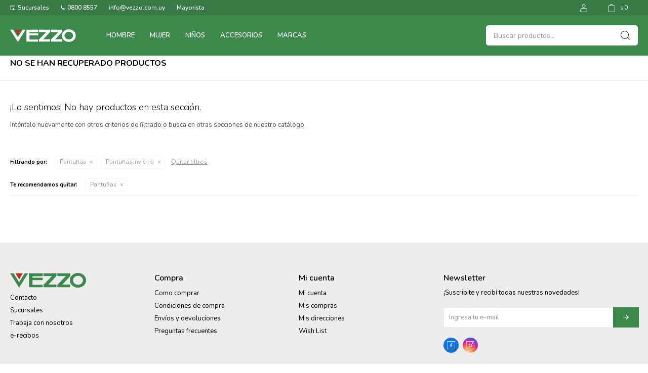

--- FILE ---
content_type: text/html; charset=utf-8
request_url: https://vezzo.uy/deportivo/pantuflas/invierno?color=blanco
body_size: 5259
content:
 <!DOCTYPE html> <html lang="es" class="no-js"> <head itemscope itemtype="http://schema.org/WebSite"> <meta charset="utf-8" /> <script> const GOOGLE_MAPS_CHANNEL_ID = '37'; </script> <link rel='preconnect' href='https://f.fcdn.app' /> <link rel='preconnect' href='https://fonts.googleapis.com' /> <link rel='preconnect' href='https://www.facebook.com' /> <link rel='preconnect' href='https://www.google-analytics.com' /> <link rel="dns-prefetch" href="https://cdnjs.cloudflare.com" /> <title itemprop='name'>Pantuflas invierno — Vezzo Calzados</title> <meta name="description" content="Pantuflas invierno" /> <meta name="keywords" content="Pantuflas invierno" /> <link itemprop="url" rel="canonical" href="https://vezzo.uy/deportivo/pantuflas/invierno?color=blanco" /> <meta property="og:title" content="Pantuflas invierno — Vezzo Calzados" /><meta property="og:description" content="Pantuflas invierno" /><meta property="og:type" content="website" /><meta property="og:image" content="https://vezzo.uy/public/web/img/logo-og.png"/><meta property="og:url" content="https://vezzo.uy/deportivo/pantuflas/invierno?color=blanco" /><meta property="og:site_name" content="Vezzo Calzados" /> <meta name='twitter:description' content='Pantuflas invierno' /> <meta name='twitter:image' content='https://vezzo.uy/public/web/img/logo-og.png' /> <meta name='twitter:url' content='https://vezzo.uy/deportivo/pantuflas/invierno?color=blanco' /> <meta name='twitter:card' content='summary' /> <meta name='twitter:title' content='Pantuflas invierno — Vezzo Calzados' /> <script>document.getElementsByTagName('html')[0].setAttribute('class', 'js ' + ('ontouchstart' in window || navigator.msMaxTouchPoints ? 'is-touch' : 'no-touch'));</script> <script> var FN_TC = { M1 : 38.94, M2 : 1 }; </script> <meta id='viewportMetaTag' name="viewport" content="width=device-width, initial-scale=1.0, maximum-scale=1,user-scalable=no"> <link rel="shortcut icon" href="https://f.fcdn.app/assets/commerce/vezzo.uy/6aca_e967/public/web/favicon.ico" /> <link rel="apple-itouch-icon" href="https://f.fcdn.app/assets/commerce/vezzo.uy/f44f_2e18/public/web/favicon.png" /> <link rel="preconnect" href="https://fonts.googleapis.com"> <link rel="preconnect" href="https://fonts.gstatic.com" crossorigin> <link href="https://fonts.googleapis.com/css2?family=Nunito:wght@300;400;500;600;700&display=swap" rel="stylesheet"> <link href="https://fonts.googleapis.com/css2?family=Material+Symbols+Outlined" rel="stylesheet" /> <link href="https://f.fcdn.app/assets/commerce/vezzo.uy/0000_6178/s.65607118562267939339442515518325.css" rel="stylesheet"/> <script src="https://f.fcdn.app/assets/commerce/vezzo.uy/0000_6178/s.55980216437066259066665463042880.js"></script> <!--[if lt IE 9]> <script type="text/javascript" src="https://cdnjs.cloudflare.com/ajax/libs/html5shiv/3.7.3/html5shiv.js"></script> <![endif]--> <link rel="manifest" href="https://f.fcdn.app/assets/manifest.json" /> </head> <body id='pgCatalogo' class='headerMenuBasic footer1 headerSubMenuFade buscadorSlideTop compraSlide compraLeft filtrosFixed fichaMobileFixedActions pc-deportivo items3'> <div id="pre"> <div id="wrapper"> <header id="header" role="banner"> <div class="cnt"> <div id="logo"><a href="/"><img src="https://f.fcdn.app/assets/commerce/vezzo.uy/dcdb_af0c/public/web/img/logo.svg" alt="Vezzo Calzados" /></a></div> <nav id="menu" data-fn="fnMainMenu"> <ul class="lst main"> <li class="it hombre"> <a target="_self" href="https://vezzo.uy/hombre" class="tit">Hombre</a> <div class="subMenu"> <div class="cnt"> <ul> <li class="hdr calzado"><a target="_self" href="https://vezzo.uy/hombre/calzado" class="tit">Calzado</a></li> <li><a href="https://vezzo.uy/hombre/calzado/zapatos" target="_self">Zapatos</a></li> <li><a href="https://vezzo.uy/hombre/calzado/sandalias" target="_self">Sandalias</a></li> <li><a href="https://vezzo.uy/hombre/calzado/botas" target="_self">Botas</a></li> <li><a href="https://vezzo.uy/hombre/calzado/running" target="_self">Running</a></li> <li><a href="https://vezzo.uy/hombre/calzado/casual" target="_self">Casual</a></li> <li><a href="https://vezzo.uy/hombre/calzado/futbol-tenis" target="_self">Fútbol-Tenis</a></li> <li><a href="https://vezzo.uy/hombre/calzado/pantuflas" target="_self">Pantuflas</a></li> </ul> <ul> <li class="hdr wear"><a target="_self" href="https://vezzo.uy/hombre/wear" class="tit">Indumentaria</a></li> <li><a href="https://vezzo.uy/hombre/wear/invierno" target="_self">Invierno</a></li> <li><a href="https://vezzo.uy/hombre/wear/anio" target="_self">Todo el año</a></li> <li><a href="https://vezzo.uy/hombre/wear/verano" target="_self">Verano</a></li> </ul> </div> </div> </li> <li class="it mujer"> <a target="_self" href="https://vezzo.uy/mujer" class="tit">Mujer</a> <div class="subMenu"> <div class="cnt"> <ul> <li class="hdr calzado"><a target="_self" href="https://vezzo.uy/mujer/calzado" class="tit">Calzado</a></li> <li><a href="https://vezzo.uy/mujer/calzado/zapatos" target="_self">Zapatos</a></li> <li><a href="https://vezzo.uy/mujer/calzado/sandalias" target="_self">Sandalias</a></li> <li><a href="https://vezzo.uy/mujer/calzado/botas" target="_self">Botas</a></li> <li><a href="https://vezzo.uy/mujer/calzado/running" target="_self">Running</a></li> <li><a href="https://vezzo.uy/mujer/calzado/casual" target="_self">Casual</a></li> <li><a href="https://vezzo.uy/mujer/calzado/futbol-tenis" target="_self">Fútbol-Tenis</a></li> <li><a href="https://vezzo.uy/mujer/calzado/pantuflas" target="_self">Pantuflas</a></li> </ul> <ul> <li class="hdr wear"><a target="_self" href="https://vezzo.uy/mujer/wear" class="tit">Indumentaria</a></li> <li><a href="https://vezzo.uy/mujer/wear/invierno" target="_self">Invierno</a></li> <li><a href="https://vezzo.uy/mujer/wear/anio" target="_self">Todo el año</a></li> <li><a href="https://vezzo.uy/mujer/wear/verano" target="_self">Verano</a></li> </ul> </div> </div> </li> <li class="it ninos"> <a target="_self" href="https://vezzo.uy/ninos" class="tit">Niños</a> <div class="subMenu"> <div class="cnt"> <ul> <li class="hdr calzado"><a target="_self" href="https://vezzo.uy/ninos/calzado" class="tit">Calzado</a></li> <li><a href="https://vezzo.uy/ninos/calzado/zapatos" target="_self">Zapatos</a></li> <li><a href="https://vezzo.uy/ninos/calzado/sandalias" target="_self">Sandalias</a></li> <li><a href="https://vezzo.uy/ninos/calzado/botas" target="_self">Botas</a></li> <li><a href="https://vezzo.uy/ninos/calzado/running" target="_self">Running</a></li> <li><a href="https://vezzo.uy/ninos/calzado/casual" target="_self">Casual</a></li> <li><a href="https://vezzo.uy/ninos/calzado/futbol-tenis" target="_self">Fútbol-Tenis</a></li> <li><a href="https://vezzo.uy/ninos/calzado/pantuflas" target="_self">Pantuflas</a></li> </ul> <ul> <li class="hdr wear"><a target="_self" href="https://vezzo.uy/ninos/wear" class="tit">Indumentaria</a></li> <li><a href="https://vezzo.uy/ninos/wear/invierno" target="_self">Invierno</a></li> <li><a href="https://vezzo.uy/ninos/wear/anio" target="_self">Todo el año</a></li> <li><a href="https://vezzo.uy/ninos/wear/verano" target="_self">Verano</a></li> </ul> </div> </div> </li> <li class="it accesorios"> <a target="_self" href="https://vezzo.uy/accesorios" class="tit">Accesorios</a> <div class="subMenu"> <div class="cnt"> <ul> <li class=" carteras"><a target="_self" href="https://vezzo.uy/accesorios/accesorios/carteras" class="tit">Carteras</a></li> <li class=" mochilas"><a target="_self" href="https://vezzo.uy/accesorios/accesorios/mochilas" class="tit">Mochilas</a></li> <li class=" billeteras"><a target="_self" href="https://vezzo.uy/accesorios/accesorios/billeteras" class="tit">Billeteras</a></li> <li class=" bolsos"><a target="_self" href="https://vezzo.uy/accesorios/accesorios/bolsos" class="tit">Bolsos</a></li> <li class=" otros"><a target="_self" href="https://vezzo.uy/accesorios/accesorios/otros" class="tit">Otros</a></li> </ul> </div> </div> </li> <li class="it "> <a target="_self" href="javascript:;" class="tit">Marcas</a> <div class="subMenu"> <div class="cnt"> <ul> <li class=" cameron"><a target="_self" href="https://vezzo.uy/cameron" class="tit">Cameron</a></li> <li class=" cherry"><a target="_self" href="https://vezzo.uy/cherry" class="tit">Cherry</a></li> <li class=" hello-kitty"><a target="_self" href="https://vezzo.uy/hello-kitty" class="tit">Hello Kitty</a></li> <li class=""><a target="_self" href="https://vezzo.uy/ninos?marca=klin" class="tit">Klin</a></li> <li class=" legero"><a target="_self" href="https://vezzo.uy/legero" class="tit">Legero</a></li> <li class=""><a target="_self" href="https://vezzo.uy/catalogo?q=LENERGY" class="tit">Lenergy</a></li> <li class=""><a target="_self" href="https://vezzo.uy/mujer?marca=m-galli" class="tit">M. Galli</a></li> <li class=" mic-o-mic"><a target="_self" href="https://vezzo.uy/mic-o-mic" class="tit">Mic o Mic</a></li> <li class=" samara"><a target="_self" href="https://vezzo.uy/samara" class="tit">Samara</a></li> <li class=" snake"><a target="_self" href="https://vezzo.uy/snake" class="tit">Snake</a></li> <li class=""><a target="_self" href="https://vezzo.uy/catalogo?marca=topper" class="tit">Topper</a></li> <li class=""><a target="_self" href="https://vezzo.uy/catalogo?q=Adidas" class="tit">Adidas</a></li> <li class=""><a target="_self" href="https://vezzo.uy/catalogo?q=Puma" class="tit">Puma</a></li> <li class=""><a target="_self" href="https://vezzo.uy/catalogo?q=kidy" class="tit">Kidy</a></li> <li class=""><a target="_self" href="https://vezzo.uy/catalogo?q=Olympikus" class="tit">Olympikus</a></li> </ul> </div> </div> </li> </ul> </nav> <div class="toolsItem frmBusqueda" data-version='1'> <button type="button" class="btnItem btnMostrarBuscador"> <span class="ico"></span> <span class="txt"></span> </button> <form action="/catalogo"> <div class="cnt"> <span class="btnCerrar"> <span class="ico"></span> <span class="txt"></span> </span> <label class="lbl"> <b>Buscar productos</b> <input maxlength="48" required="" autocomplete="off" type="search" name="q" placeholder="Buscar productos..." /> </label> <button class="btnBuscar" type="submit"> <span class="ico"></span> <span class="txt"></span> </button> </div> </form> </div> <div class="toolsItem accesoMiCuentaCnt" data-logged="off" data-version='1'> <a href="/mi-cuenta" class="btnItem btnMiCuenta"> <span class="ico"></span> <span class="txt"></span> <span class="usuario"> <span class="nombre"></span> <span class="apellido"></span> </span> </a> <div class="miCuentaMenu"> <ul class="lst"> <li class="it"><a href='/mi-cuenta/mis-datos' class="tit" >Mis datos</a></li> <li class="it"><a href='/mi-cuenta/direcciones' class="tit" >Mis direcciones</a></li> <li class="it"><a href='/mi-cuenta/compras' class="tit" >Mis compras</a></li> <li class="it"><a href='/mi-cuenta/wish-list' class="tit" >Wish List</a></li> <li class="it itSalir"><a href='/salir' class="tit" >Salir</a></li> </ul> </div> </div> <div id="miCompra" data-show="off" data-fn="fnMiCompra" class="toolsItem" data-version="1"> </div> <div id="infoTop"><span class="tel">097909373</span> <span class="info">Lunes a Viernes 9:00 a 17:00</span></div> <nav id="menuTop"> <ul class="lst"> <li class="it sucursales"><a target="_self" class="tit" href="/tiendas">Sucursales</a></li> <li class="it telefono"><a target="_self" class="tit" href="javascript:;">0800 8557</a></li> <li class="it "><a target="_self" class="tit" href="javascript:;">info@vezzo.com.uy</a></li> <li class="it "><a target="_self" class="tit" href="https://docs.google.com/forms/d/e/1FAIpQLSdxiTUhYEP6oRpUgIwNUw6-2GG9fKe430e5gNZ2HgRZvYdbAA/viewform?usp=sf_link">Mayorista</a></li> </ul> </nav> <a id="btnMainMenuMobile" href="javascript:mainMenuMobile.show();"><span class="ico">&#59421;</span><span class="txt">Menú</span></a> </div> </header> <!-- end:header --> <div id="central" data-catalogo="on" data-tit="Pantuflas invierno " data-url="https://vezzo.uy/deportivo/pantuflas/invierno?color=blanco" data-total="0" data-pc="deportivo"> <div class='hdr'> <h1 class="tit">No se han recuperado productos</h1> </div> <div id="main" role="main"> <div id="catalogoVacio"> <div class="text"> <h3>¡Lo sentimos! No hay productos en esta sección.</h3> <p>Inténtalo nuevamente con otros criterios de filtrado o busca en otras secciones de nuestro catálogo.</span></p> </div> <div id="catalogoFiltrosSeleccionados"><strong class=tit>Filtrando por:</strong><a rel="nofollow" href="https://vezzo.uy/deportivo?color=blanco" title="Quitar" class="it" data-tipo="categoria">Pantuflas</a><a rel="nofollow" href="https://vezzo.uy/deportivo/pantuflas?color=blanco" title="Quitar" class="it" data-tipo="categoria">Pantuflas invierno</a><a rel="nofollow" href="https://vezzo.uy/deportivo" class="btnLimpiarFiltros">Quitar filtros</a></div> </div> </div> <div id="secondary"> <div id="catalogoMenu" data-fn="fnCatalogoMenu"> <ul class="lst"><li class="it"><a href="https://vezzo.uy/deportivo/calzado" class="tit">Calzado</a><ul class="lst"><li class="it"><a href="https://vezzo.uy/deportivo/calzado/zapatos" class="tit">Zapatos</a><ul class="lst"></ul></li><li class="it"><a href="https://vezzo.uy/deportivo/calzado/sandalias" class="tit">Sandalias</a></li><li class="it"><a href="https://vezzo.uy/deportivo/calzado/botas" class="tit">Botas</a></li><li class="it"><a href="https://vezzo.uy/deportivo/calzado/running" class="tit">Running</a></li><li class="it"><a href="https://vezzo.uy/deportivo/calzado/casual" class="tit">Casual</a></li><li class="it"><a href="https://vezzo.uy/deportivo/calzado/futbol-tenis" class="tit">Fútbol-Tenis</a></li><li class="it"><a href="https://vezzo.uy/deportivo/calzado/pantuflas" class="tit">Pantuflas</a></li></ul></li><li class="it"><a href="https://vezzo.uy/deportivo/textil" class="tit">Textil</a><ul class="lst"><li class="it"><a href="https://vezzo.uy/deportivo/textil/shirts" class="tit">Boxers Shirts</a></li></ul></li><li class="it"><a href="https://vezzo.uy/deportivo/wear" class="tit">Indumentaria</a><ul class="lst"><li class="it"><a href="https://vezzo.uy/deportivo/wear/invierno" class="tit">Invierno</a></li><li class="it"><a href="https://vezzo.uy/deportivo/wear/anio" class="tit">Todo el año</a></li><li class="it"><a href="https://vezzo.uy/deportivo/wear/verano" class="tit">Verano</a></li></ul></li><li class="it"><a href="https://vezzo.uy/deportivo/accesorios" class="tit">Accesorios</a><ul class="lst"><li class="it"><a href="https://vezzo.uy/deportivo/accesorios/carteras" class="tit">Carteras</a></li><li class="it"><a href="https://vezzo.uy/deportivo/accesorios/mochilas" class="tit">Mochilas</a></li><li class="it"><a href="https://vezzo.uy/deportivo/accesorios/billeteras" class="tit">Billeteras</a></li><li class="it"><a href="https://vezzo.uy/deportivo/accesorios/bolsos" class="tit">Bolsos</a></li><li class="it"><a href="https://vezzo.uy/deportivo/accesorios/otros" class="tit">Otros</a></li></ul></li></ul> </div> </div> <button id="subir" onclick="topFunction()"></button></div> <footer id="footer"> <div class="cnt"> <!----> <div id="historialArtVistos" data-show="off"> </div> <div class="ftrContent"> <div class="datosContacto"> <address> <span class="telefono">097909373</span> <span class="direccion">Bell 1044, Montevideo</span> <span class="email">Info@vezzo.com.uy</span> <span class="horario">Lunes a Viernes 9:00 a 17:00</span> </address> </div> <div class="blk blkSeo"> <div class="hdr"> <div class="tit">Menú SEO</div> </div> <div class="cnt"> <ul class="lst"> </ul> </div> </div> <div class="blk blkEmpresa"> <div class="hdr"> <img id="logoFooter" src="https://f.fcdn.app/assets/commerce/vezzo.uy/dc79_bd9d/public/web/img/logo2.svg" alt="Vezzo Calzados" /> </div> <div class="cnt"> <ul class="lst"> <li class="it "><a target="_self" class="tit" href="https://vezzo.uy/contacto">Contacto</a></li> <li class="it "><a target="_self" class="tit" href="https://vezzo.uy/tiendas">Sucursales</a></li> <li class="it "><a target="_blank" class="tit" href="https://docs.google.com/forms/d/1qu85GBB4lfOKqM8ZUzfnbpzyYMR8wtn77SEt-egteYQ/edit?chromeless=1">Trabaja con nosotros</a></li> <li class="it "><a target="_self" class="tit" href="http://recibos.vezzo.com.uy/usuario/iniciar_sesion">e-recibos</a></li> </ul> </div> </div> <div class="blk blkCompra"> <div class="hdr"> <div class="tit">Compra</div> </div> <div class="cnt"> <ul class="lst"> <li class="it "><a target="_self" class="tit" href="https://vezzo.uy/como-comprar">Como comprar</a></li> <li class="it "><a target="_self" class="tit" href="https://vezzo.uy/condiciones-de-compra">Condiciones de compra</a></li> <li class="it "><a target="_self" class="tit" href="https://vezzo.uy/envios-y-devoluciones">Envíos y devoluciones</a></li> <li class="it "><a target="_self" class="tit" href="https://vezzo.uy/preguntas-frecuentes">Preguntas frecuentes</a></li> </ul> </div> </div> <div class="blk blkCuenta"> <div class="hdr"> <div class="tit">Mi cuenta</div> </div> <div class="cnt"> <ul class="lst"> <li class="it "><a target="_self" class="tit" href="https://vezzo.uy/mi-cuenta">Mi cuenta</a></li> <li class="it "><a target="_self" class="tit" href="https://vezzo.uy/mi-cuenta/compras">Mis compras</a></li> <li class="it "><a target="_self" class="tit" href="https://vezzo.uy/mi-cuenta/direcciones">Mis direcciones</a></li> <li class="it "><a target="_self" class="tit" href="https://vezzo.uy/mi-cuenta/wish-list">Wish List</a></li> </ul> </div> </div> <div class="blk blkNewsletter"> <div class="hdr"> <div class="tit">Newsletter</div> </div> <div class="cnt"> <p>¡Suscribite y recibí todas nuestras novedades!</p> <form class="frmNewsletter" action="/ajax?service=registro-newsletter"> <div class="fld-grp"> <div class="fld fldNombre"> <label class="lbl"><b>Nombre</b><input type="text" name="nombre" placeholder="Ingresa tu nombre" /></label> </div> <div class="fld fldApellido"> <label class="lbl"><b>Apellido</b><input type="text" name="apellido" placeholder="Ingresa tu apellido" /></label> </div> <div class="fld fldEmail"> <label class="lbl"><b>E-mail</b><input type="email" name="email" required placeholder="Ingresa tu e-mail" /></label> </div> </div> <div class="actions"> <button type="submit" class="btn btnSuscribirme"><span>Suscribirme</span></button> </div> </form> <ul class="lst lstRedesSociales"> <li class="it facebook"><a href="https://www.facebook.com/vezzocalzados/" target="_blank" rel="external"><span class="ico">&#59392;</span><span class="txt">Facebook</span></a></li> <li class="it instagram"><a href="https://www.instagram.com/vezzotienda " target="_blank" rel="external"><span class="ico">&#59396;</span><span class="txt">Instagram</span></a></li> </ul> </div> </div> <div class="sellos"> <div class="blk blkMediosDePago"> <div class="hdr"> <div class="tit">Compr? online con:</div> </div> <div class='cnt'> <ul class='lst lstMediosDePago'> <li class='it abitab'><img src="https://f.fcdn.app/logos/c/abitab.svg" alt="abitab" height="20" /></li> <li class='it anda'><img src="https://f.fcdn.app/logos/c/anda.svg" alt="anda" height="20" /></li> <li class='it diners'><img src="https://f.fcdn.app/logos/c/diners.svg" alt="diners" height="20" /></li> <li class='it lider'><img src="https://f.fcdn.app/logos/c/lider.svg" alt="lider" height="20" /></li> <li class='it master'><img src="https://f.fcdn.app/logos/c/master.svg" alt="master" height="20" /></li> <li class='it oca'><img src="https://f.fcdn.app/logos/c/oca.svg" alt="oca" height="20" /></li> <li class='it pagodespues'><img src="https://f.fcdn.app/logos/c/pagodespues.svg" alt="pagodespues" height="20" /></li> <li class='it redpagos'><img src="https://f.fcdn.app/logos/c/redpagos.svg" alt="redpagos" height="20" /></li> <li class='it visa'><img src="https://f.fcdn.app/logos/c/visa.svg" alt="visa" height="20" /></li> </ul> </div> </div> <div class="blk blkMediosDeEnvio"> <div class="hdr"> <div class="tit">Entrega:</div> </div> <div class='cnt'> <ul class="lst lstMediosDeEnvio"> </ul> </div> </div> </div> <div class="extras"> <div class="copy">&COPY; Copyright 2026 / Vezzo Calzados</div> <div class="btnFenicio"><a href="https://fenicio.io?site=Vezzo Calzados" target="_blank" title="Powered by Fenicio eCommerce Uruguay"><strong>Fenicio eCommerce Uruguay</strong></a></div> </div> </div> </div> </footer> </div> <!-- end:wrapper --> </div> <!-- end:pre --> <div class="loader"> <div></div> </div>   <div id="mainMenuMobile"> <span class="btnCerrar"><span class="ico"></span><span class="txt"></span></span> <div class="cnt"> <ul class="lst menu"> <li class="it"><div class="toolsItem accesoMiCuentaCnt" data-logged="off" data-version='1'> <a href="/mi-cuenta" class="btnItem btnMiCuenta"> <span class="ico"></span> <span class="txt"></span> <span class="usuario"> <span class="nombre"></span> <span class="apellido"></span> </span> </a> <div class="miCuentaMenu"> <ul class="lst"> <li class="it"><a href='/mi-cuenta/mis-datos' class="tit" >Mis datos</a></li> <li class="it"><a href='/mi-cuenta/direcciones' class="tit" >Mis direcciones</a></li> <li class="it"><a href='/mi-cuenta/compras' class="tit" >Mis compras</a></li> <li class="it"><a href='/mi-cuenta/wish-list' class="tit" >Wish List</a></li> <li class="it itSalir"><a href='/salir' class="tit" >Salir</a></li> </ul> </div> </div></li> <li class="it hombre"> <a class="tit" href="https://vezzo.uy/hombre">Hombre</a> <div class="subMenu"> <div class="cnt"> <ul class="lst"> <li class="it calzado"><a class="tit" href="https://vezzo.uy/hombre/calzado">Calzado</a> <div class="subMenu"> <div class="cnt"> <ul class="lst"> <li class="it zapatos"><a class="tit" href="https://vezzo.uy/hombre/calzado/zapatos">Zapatos</a></li> <li class="it sandalias"><a class="tit" href="https://vezzo.uy/hombre/calzado/sandalias">Sandalias</a></li> <li class="it botas"><a class="tit" href="https://vezzo.uy/hombre/calzado/botas">Botas</a></li> <li class="it running"><a class="tit" href="https://vezzo.uy/hombre/calzado/running">Running</a></li> <li class="it casual"><a class="tit" href="https://vezzo.uy/hombre/calzado/casual">Casual</a></li> <li class="it futbol-tenis"><a class="tit" href="https://vezzo.uy/hombre/calzado/futbol-tenis">Fútbol-Tenis</a></li> <li class="it pantuflas"><a class="tit" href="https://vezzo.uy/hombre/calzado/pantuflas">Pantuflas</a></li> </ul> </div> </div> </li> <li class="it wear"><a class="tit" href="https://vezzo.uy/hombre/wear">Indumentaria</a> <div class="subMenu"> <div class="cnt"> <ul class="lst"> <li class="it invierno"><a class="tit" href="https://vezzo.uy/hombre/wear/invierno">Invierno</a></li> <li class="it anio"><a class="tit" href="https://vezzo.uy/hombre/wear/anio">Todo el año</a></li> <li class="it verano"><a class="tit" href="https://vezzo.uy/hombre/wear/verano">Verano</a></li> </ul> </div> </div> </li> <li class="it fn-mobileOnly"><a class="tit" href="/Hombre">Ver todo Hombre</a> </li> </ul> </div> </div> </li> <li class="it mujer"> <a class="tit" href="https://vezzo.uy/mujer">Mujer</a> <div class="subMenu"> <div class="cnt"> <ul class="lst"> <li class="it calzado"><a class="tit" href="https://vezzo.uy/mujer/calzado">Calzado</a> <div class="subMenu"> <div class="cnt"> <ul class="lst"> <li class="it zapatos"><a class="tit" href="https://vezzo.uy/mujer/calzado/zapatos">Zapatos</a></li> <li class="it sandalias"><a class="tit" href="https://vezzo.uy/mujer/calzado/sandalias">Sandalias</a></li> <li class="it botas"><a class="tit" href="https://vezzo.uy/mujer/calzado/botas">Botas</a></li> <li class="it running"><a class="tit" href="https://vezzo.uy/mujer/calzado/running">Running</a></li> <li class="it casual"><a class="tit" href="https://vezzo.uy/mujer/calzado/casual">Casual</a></li> <li class="it futbol-tenis"><a class="tit" href="https://vezzo.uy/mujer/calzado/futbol-tenis">Fútbol-Tenis</a></li> <li class="it pantuflas"><a class="tit" href="https://vezzo.uy/mujer/calzado/pantuflas">Pantuflas</a></li> </ul> </div> </div> </li> <li class="it wear"><a class="tit" href="https://vezzo.uy/mujer/wear">Indumentaria</a> <div class="subMenu"> <div class="cnt"> <ul class="lst"> <li class="it invierno"><a class="tit" href="https://vezzo.uy/mujer/wear/invierno">Invierno</a></li> <li class="it anio"><a class="tit" href="https://vezzo.uy/mujer/wear/anio">Todo el año</a></li> <li class="it verano"><a class="tit" href="https://vezzo.uy/mujer/wear/verano">Verano</a></li> </ul> </div> </div> </li> <li class="it fn-mobileOnly"><a class="tit" href="/mujer">Ver todo Mujer</a> </li> </ul> </div> </div> </li> <li class="it ninos"> <a class="tit" href="https://vezzo.uy/ninos">Niños</a> <div class="subMenu"> <div class="cnt"> <ul class="lst"> <li class="it calzado"><a class="tit" href="https://vezzo.uy/ninos/calzado">Calzado</a> <div class="subMenu"> <div class="cnt"> <ul class="lst"> <li class="it zapatos"><a class="tit" href="https://vezzo.uy/ninos/calzado/zapatos">Zapatos</a></li> <li class="it sandalias"><a class="tit" href="https://vezzo.uy/ninos/calzado/sandalias">Sandalias</a></li> <li class="it botas"><a class="tit" href="https://vezzo.uy/ninos/calzado/botas">Botas</a></li> <li class="it running"><a class="tit" href="https://vezzo.uy/ninos/calzado/running">Running</a></li> <li class="it casual"><a class="tit" href="https://vezzo.uy/ninos/calzado/casual">Casual</a></li> <li class="it futbol-tenis"><a class="tit" href="https://vezzo.uy/ninos/calzado/futbol-tenis">Fútbol-Tenis</a></li> <li class="it pantuflas"><a class="tit" href="https://vezzo.uy/ninos/calzado/pantuflas">Pantuflas</a></li> </ul> </div> </div> </li> <li class="it wear"><a class="tit" href="https://vezzo.uy/ninos/wear">Indumentaria</a> <div class="subMenu"> <div class="cnt"> <ul class="lst"> <li class="it invierno"><a class="tit" href="https://vezzo.uy/ninos/wear/invierno">Invierno</a></li> <li class="it anio"><a class="tit" href="https://vezzo.uy/ninos/wear/anio">Todo el año</a></li> <li class="it verano"><a class="tit" href="https://vezzo.uy/ninos/wear/verano">Verano</a></li> </ul> </div> </div> </li> <li class="it fn-mobileOnly"><a class="tit" href="https://vezzo.uy/ninos/">ver todo niños</a> </li> </ul> </div> </div> </li> <li class="it accesorios"> <a class="tit" href="https://vezzo.uy/accesorios">Accesorios</a> <div class="subMenu"> <div class="cnt"> <ul class="lst"> <li class="it carteras"><a class="tit" href="https://vezzo.uy/accesorios/accesorios/carteras">Carteras</a> </li> <li class="it mochilas"><a class="tit" href="https://vezzo.uy/accesorios/accesorios/mochilas">Mochilas</a> </li> <li class="it billeteras"><a class="tit" href="https://vezzo.uy/accesorios/accesorios/billeteras">Billeteras</a> </li> <li class="it bolsos"><a class="tit" href="https://vezzo.uy/accesorios/accesorios/bolsos">Bolsos</a> </li> <li class="it otros"><a class="tit" href="https://vezzo.uy/accesorios/accesorios/otros">Otros</a> </li> </ul> </div> </div> </li> <li class="it "> <a class="tit" href="javascript:;">Marcas</a> <div class="subMenu"> <div class="cnt"> <ul class="lst"> <li class="it cameron"><a class="tit" href="https://vezzo.uy/cameron">Cameron</a> </li> <li class="it cherry"><a class="tit" href="https://vezzo.uy/cherry">Cherry</a> </li> <li class="it hello-kitty"><a class="tit" href="https://vezzo.uy/hello-kitty">Hello Kitty</a> </li> <li class="it "><a class="tit" href="https://vezzo.uy/ninos?marca=klin">Klin</a> </li> <li class="it legero"><a class="tit" href="https://vezzo.uy/legero">Legero</a> </li> <li class="it "><a class="tit" href="https://vezzo.uy/catalogo?q=LENERGY">Lenergy</a> </li> <li class="it "><a class="tit" href="https://vezzo.uy/mujer?marca=m-galli">M. Galli</a> </li> <li class="it mic-o-mic"><a class="tit" href="https://vezzo.uy/mic-o-mic">Mic o Mic</a> </li> <li class="it samara"><a class="tit" href="https://vezzo.uy/samara">Samara</a> </li> <li class="it snake"><a class="tit" href="https://vezzo.uy/snake">Snake</a> </li> <li class="it "><a class="tit" href="https://vezzo.uy/catalogo?marca=topper">Topper</a> </li> <li class="it "><a class="tit" href="https://vezzo.uy/catalogo?q=Adidas">Adidas</a> </li> <li class="it "><a class="tit" href="https://vezzo.uy/catalogo?q=Puma">Puma</a> </li> <li class="it "><a class="tit" href="https://vezzo.uy/catalogo?q=kidy">Kidy</a> </li> <li class="it "><a class="tit" href="https://vezzo.uy/catalogo?q=Olympikus">Olympikus</a> </li> </ul> </div> </div> </li> <li class="it"> <strong class="tit">Empresa</strong> <div class="subMenu"> <div class="cnt"> <ul class="lst"> <li class="it "><a class="tit" href="https://vezzo.uy/contacto">Contacto</a></li> <li class="it "><a class="tit" href="https://vezzo.uy/tiendas">Sucursales</a></li> <li class="it "><a class="tit" href="https://docs.google.com/forms/d/1qu85GBB4lfOKqM8ZUzfnbpzyYMR8wtn77SEt-egteYQ/edit?chromeless=1">Trabaja con nosotros</a></li> <li class="it "><a class="tit" href="http://recibos.vezzo.com.uy/usuario/iniciar_sesion">e-recibos</a></li> </ul> </div> </div> </li> <li class="it"> <strong class="tit">Compra</strong> <div class="subMenu"> <div class="cnt"> <ul class="lst"> <li class="it "><a class="tit" href="https://vezzo.uy/como-comprar">Como comprar</a></li> <li class="it "><a class="tit" href="https://vezzo.uy/condiciones-de-compra">Condiciones de compra</a></li> <li class="it "><a class="tit" href="https://vezzo.uy/envios-y-devoluciones">Envíos y devoluciones</a></li> <li class="it "><a class="tit" href="https://vezzo.uy/preguntas-frecuentes">Preguntas frecuentes</a></li> </ul> </div> </div> </li> </ul> </div> </div> <div id="fb-root"></div> </body> </html> 